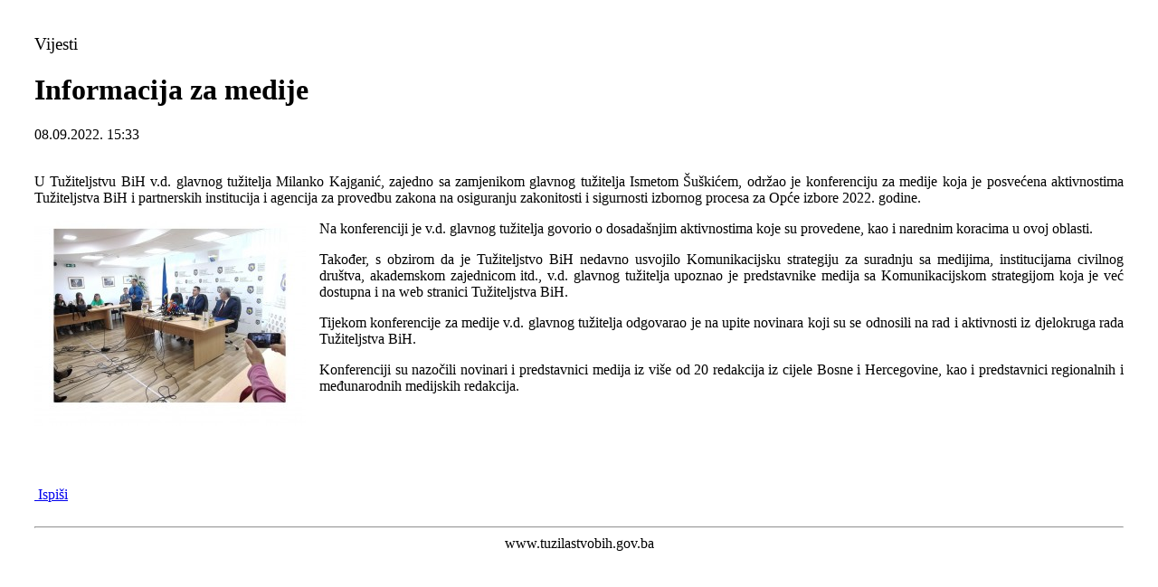

--- FILE ---
content_type: text/html; charset=UTF-8
request_url: https://www.tuzilastvobih.gov.ba/komponente/print_vijesti.php?id=5364&jezik=h
body_size: 1918
content:
<html xmlns="http://www.w3.org/1999/xhtml">
<head>
<meta http-equiv="Content-Type" content="text/html; charset=utf-8" />
<title>Tužilaštvo / Tužiteljstvo Bosne i Hercegovine: Informacija za medije</title>
<link rel="stylesheet" type="text/css" href="//fonts.googleapis.com/css?family=Open+Sans:300,400,700&subset=latin,cyrillic,latin-ext">
<link type="text/css" rel="stylesheet" href="/min/b=nova/css&amp;f=kube.min.css,master.css,glyphicons.css" />
<script  type="text/javascript"> 
/*
addPrintLink function by Roger Johansson, www.456bereastreet.com
*/
var addPrintLink = {
	init:function(sTargetEl,sLinkText) {
		if (!document.getElementById || !document.createTextNode) {return;} // Check for DOM support
		if (!document.getElementById(sTargetEl)) {return;} // Check that the target element actually exists
		if (!window.print) {return;} // Check that the browser supports window.print
		var oTarget = document.getElementById(sTargetEl);
		var oLink = document.createElement('a');
		oLink.id = 'print-link'; // Give the link an id to allow styling
		oLink.href = '#'; // Make the link focusable for keyboard users
		oLink.appendChild(document.createTextNode(sLinkText));
		oLink.onclick = function() {window.print(); return false;} // Return false prevents the browser from following the link and jumping to the top of the page after printing
		oTarget.appendChild(oLink);
	},
/*
addEvent function included here for portability. Replace with your own addEvent function if you use one.
*/
/* addEvent function from http://www.quirksmode.org/blog/archives/2005/10/_and_the_winner_1.html */
	addEvent:function(obj, type, fn) {
		if (obj.addEventListener)
			obj.addEventListener(type, fn, false);
		else if (obj.attachEvent) {
			obj["e"+type+fn] = fn;
			obj[type+fn] = function() {obj["e"+type+fn](window.event);}
			obj.attachEvent("on"+type, obj[type+fn]);
		}
	}
};
addPrintLink.addEvent(window, 'load', function(){addPrintLink.init('article','Print this page');});
</script>
</head>
<body style="padding: 30px;">
<h3 style="font-weight: 300">Vijesti</h3><div style="width: 100%;"><h1>Informacija za medije</h1><span class="date" style="margin-bottom: 0px; display: block; ">08.09.2022. 15:33</span><br><div style="text-align:justify"><p align="justify">U Tužiteljstvu BiH v.d. glavnog tužitelja Milanko Kajganić, zajedno sa zamjenikom glavnog tužitelja Ismetom Šuškićem, održao je konferenciju za medije koja je posvećena aktivnostima Tužiteljstva BiH i partnerskih institucija i agencija za provedbu zakona na osiguranju zakonitosti i sigurnosti izbornog procesa za Opće izbore 2022. godine.</p></div><div class="thumb" style="width: 300px; float: left; margin-right: 15px;"><img alt="Informacija za medije" src="../thumb.php?src=/files/images/vijesti/5364/4252190.jpg&amp;w=300&amp;zc=1"></div>
<div style="text-align:justify"><p align="justify">Na konferenciji je v.d. glavnog tužitelja govorio o dosadašnjim aktivnostima koje su provedene, kao i narednim koracima u ovoj oblasti.</p>
<p align="justify">Također, s obzirom da je Tužiteljstvo BiH nedavno usvojilo Komunikacijsku strategiju za suradnju sa medijima, institucijama civilnog društva, akademskom zajednicom itd., v.d. glavnog tužitelja upoznao je predstavnike medija sa Komunikacijskom strategijom koja je već dostupna i na web stranici Tužiteljstva BiH.</p>
<p align="justify">Tijekom konferencije za medije v.d. glavnog tužitelja odgovarao je na upite novinara koji su se odnosili na rad i aktivnosti iz djelokruga rada Tužiteljstva BiH.</p>
<p align="justify">Konferenciji su nazočili novinari i predstavnici medija iz više od 20 redakcija iz cijele Bosne i Hercegovine, kao i predstavnici regionalnih i međunarodnih medijskih redakcija. </p>
<p>&nbsp;</p>
<p>&nbsp;</p></div><br><a href="javascript:window.print()" class="print"><i class="glyphicon-print"></i>&nbsp;Ispiši</a></div><br><div align="center" style="width: 100%; bottom: 20px" class="aktivnosti-datum"><hr>www.tuzilastvobih.gov.ba</div><br></body>
</html>